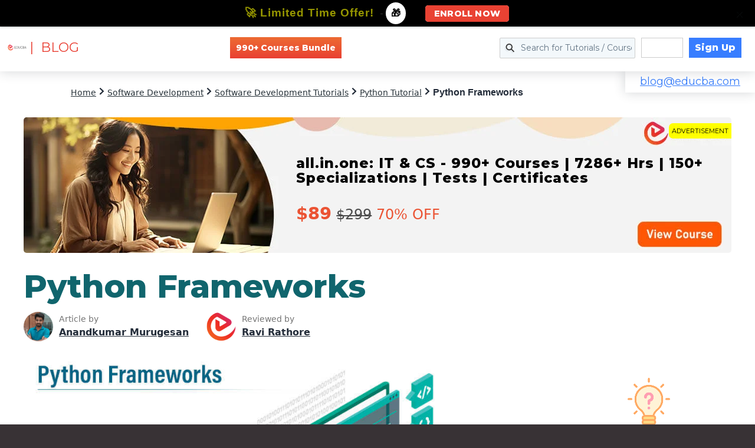

--- FILE ---
content_type: text/html; charset=utf-8
request_url: https://www.google.com/recaptcha/api2/aframe
body_size: 183
content:
<!DOCTYPE HTML><html><head><meta http-equiv="content-type" content="text/html; charset=UTF-8"></head><body><script nonce="J7QYubMPDZnuzF_m9ykh0g">/** Anti-fraud and anti-abuse applications only. See google.com/recaptcha */ try{var clients={'sodar':'https://pagead2.googlesyndication.com/pagead/sodar?'};window.addEventListener("message",function(a){try{if(a.source===window.parent){var b=JSON.parse(a.data);var c=clients[b['id']];if(c){var d=document.createElement('img');d.src=c+b['params']+'&rc='+(localStorage.getItem("rc::a")?sessionStorage.getItem("rc::b"):"");window.document.body.appendChild(d);sessionStorage.setItem("rc::e",parseInt(sessionStorage.getItem("rc::e")||0)+1);localStorage.setItem("rc::h",'1768994766990');}}}catch(b){}});window.parent.postMessage("_grecaptcha_ready", "*");}catch(b){}</script></body></html>